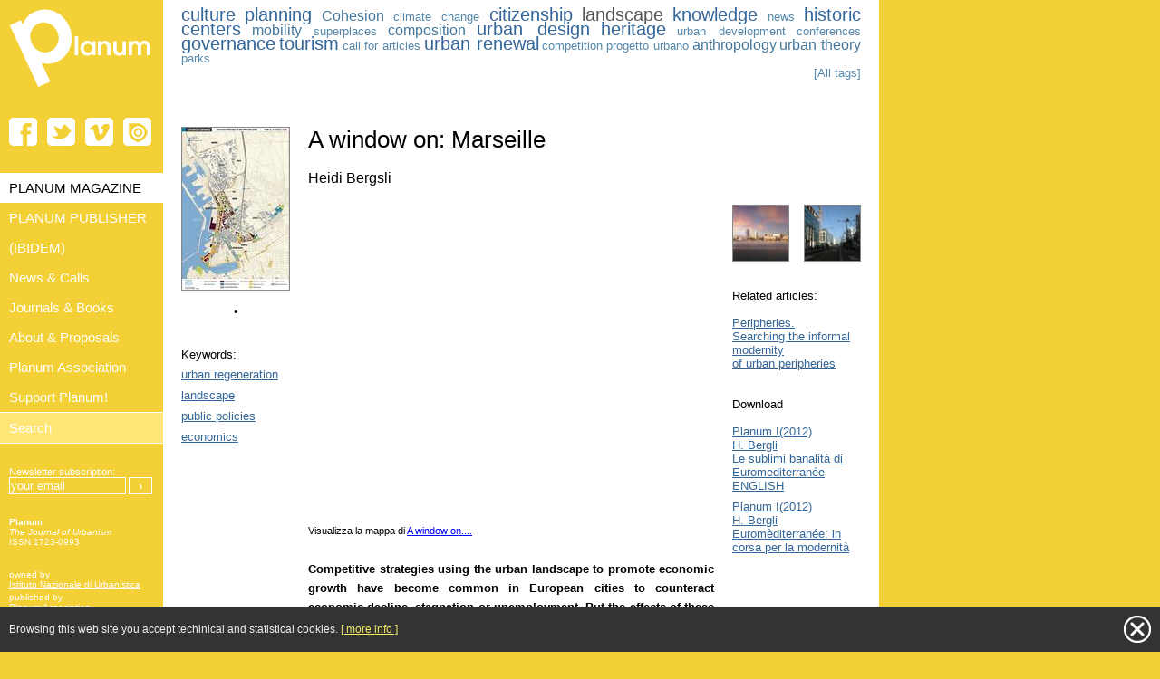

--- FILE ---
content_type: text/html; charset=UTF-8
request_url: http://planum.bedita.net/a-window-on-marseille
body_size: 5948
content:
<!DOCTYPE html PUBLIC "-//W3C//DTD XHTML 1.0 Transitional//EN" "http://www.w3.org/TR/xhtml1/DTD/xhtml1-transitional.dtd">
<html xmlns="http://www.w3.org/1999/xhtml" xml:lang="en-GB" dir="ltr">
<head>
	<meta http-equiv="Content-Type" content="text/html; charset=utf-8" />
	<title>A window on: Marseille - Planum - The journal of Urbanism</title>
	<link rel="icon" href="/favicon.ico" type="image/x-icon" />
	<link rel="shortcut icon" href="/favicon.ico" type="image/x-icon" />

	
<meta name="description" content="" />
<meta name="author" content="" />
<meta http-equiv="Content-Style-Type" content="text/css" />
<meta name="generator" content="BEdita 3.1" />
	<link href="http://purl.org/dc/elements/1.1/" rel="schema.DC" />
<meta name="DC.title" content="A window on: Marseille" />
<meta name="DC.description" content="" />
<meta name="DC.format" content="text/html" />
<meta name="DC.language" content="eng" />
<meta name="DC.creator" content="Heidi Bergsli" />
<meta name="DC.publisher" content="Planum association" />
<meta name="DC.modified" content="2012-10-05 21:36:52" />
<meta name="DC.identifier" content="38657" />
<meta name="DC.license" content="RES" />
	<meta name="keywords" content="urbanistica,urban planning,planning, architecture" />
	<meta name="robots" content="index, follow" />

	<link rel="stylesheet" type="text/css" href="/css/common.css" media='all' />
	<link rel="stylesheet" type="text/css" href="/css/screen-2cols.css" media='screen' />
	<link rel="stylesheet" type="text/css" href="/css/template.css" media='all' />
	
	<!--[if lt IE 7]>
		<style media="screen" type="text/css">
		.col1 {
		width:100%;
		}
		</style>
	<![endif]-->
	
	<link rel="stylesheet" type="text/css" href="/css/colorbox.css" />
	
	<script type="text/javascript" src="/js/jquery-1.4.2.min.js"></script>
	<script type="text/javascript" src="/js/jquery.corner.js"></script>
	<script type="text/javascript" src="/js/jquery.colorbox-min.js"></script>
	<script type="text/javascript" src="/js/jquery.cookie.js"></script>
	<script type="text/javascript" src="/js/js.cookie.min.js"></script>
	<script type="text/javascript" src="/js/common.js"></script>

	

	
<link href="http://planum.bedita.net/rss/journals-books" type="application/rss+xml" rel="alternate" title="Journals &amp; Books" />
<link href="http://planum.bedita.net/rss/events-news" type="application/rss+xml" rel="alternate" title="News &amp; Calls" />
<link href="http://planum.bedita.net/rss/planum-publisher" type="application/rss+xml" rel="alternate" title="PLANUM PUBLISHER" />
<link href="http://planum.bedita.net/rss/ibidem-1" type="application/rss+xml" rel="alternate" title="(IBIDEM)" />
	


<style type="text/css">

#privacypolicy {
	display: none;
	position: fixed;
	bottom: 0;
	width: 100%;
	min-height: 50px;
	padding: 10px;
	padding-right: 50px;
	background-color: #333;
	color: #eee;
	font-size: 12px;
	box-sizing: border-box;
	z-index: 1000;
}
#privacypolicy > div {
	display: table;
	width: 100%;
	height: 30px;
	border: 0;
}
#privacypolicy p {
	display: table-cell;
	vertical-align: middle;
	margin: 0;
}

#privacypolicy .close-privacy {
	position: absolute;
	right: 10px;
	top: 10px;
	width: 30px;
	height: 30px;
	background: transparent url('../img/close-btn.png') top left no-repeat;
	text-indent: 100%;
	white-space: nowrap;
	overflow: hidden;
	outline: 0;
	cursor: pointer;
}
#privacypolicy a { color: #F0E963; }

</style>
</head>

<body>
<div id="privacypolicy">
	<div>
		<p>Browsing this web site you accept techinical and statistical cookies. <a title="close banner" class="close-privacy js-close-privacy">close</a> <a href="/cookiepolicy-planum.html" title="Click to get more information about privacy and cookies" target="_blank">[ more info ]</a></p>
	</div>
</div>

<div id="main">
	<div class="colmask leftmenu">
		<div class="colright">
			<div class="col1wrap">
				<!-- BODY COLUMN - col2 -->
				<div class="col1">
					<div id="header">
						<!-- tags -->
		<div class="tags">
		<p>
		
															 
									 
									 
									 
							
			<a title="Search for culture [16]" class="largeTag " href="/tag/culture">culture</a>
					
															 
									 
									 
									 
							
			<a title="Search for planning [41]" class="largeTag normalTag" href="/tag/planning">planning</a>
					
															 
									 
									 
									 
							
			<a title="Search for Cohesion [7]" class="mediumTag normalTag" href="/tag/cohesion">Cohesion</a>
					
															 
									 
									 
									 
							
			<a title="Search for climate change [3]" class="smallTag normalTag" href="/tag/climate-change">climate change</a>
					
															 
									 
									 
									 
							
			<a title="Search for citizenship [8]" class="largeTag normalTag" href="/tag/citizenship">citizenship</a>
					
															 
																				 
									 
									 
							
			<a title="Search for landscape [18]" class="largeTag highlightTag" href="/tag/landscape">landscape</a>
					
															 
									 
									 
									 
							
			<a title="Search for knowledge [10]" class="largeTag normalTag" href="/tag/knowledge">knowledge</a>
					
															 
									 
									 
									 
							
			<a title="Search for news [2]" class="smallTag normalTag" href="/tag/news">news</a>
					
															 
									 
									 
									 
							
			<a title="Search for historic centers [12]" class="largeTag normalTag" href="/tag/historic-centers">historic centers</a>
					
															 
									 
									 
									 
							
			<a title="Search for mobility [7]" class="mediumTag normalTag" href="/tag/mobility">mobility</a>
					
															 
									 
									 
									 
							
			<a title="Search for superplaces [3]" class="smallTag normalTag" href="/tag/superplaces">superplaces</a>
					
															 
									 
									 
									 
							
			<a title="Search for composition [5]" class="mediumTag normalTag" href="/tag/composition">composition</a>
					
															 
									 
									 
									 
							
			<a title="Search for urban design [34]" class="largeTag normalTag" href="/tag/urban-design">urban design</a>
					
															 
									 
									 
									 
							
			<a title="Search for heritage [12]" class="largeTag normalTag" href="/tag/heritage">heritage</a>
					
															 
									 
									 
									 
							
			<a title="Search for urban development [1]" class="smallTag normalTag" href="/tag/urban-development">urban development</a>
					
															 
									 
									 
									 
							
			<a title="Search for conferences [2]" class="smallTag normalTag" href="/tag/conferences">conferences</a>
					
															 
									 
									 
									 
							
			<a title="Search for governance [13]" class="largeTag normalTag" href="/tag/governance">governance</a>
					
															 
									 
									 
									 
							
			<a title="Search for tourism [8]" class="largeTag normalTag" href="/tag/tourism">tourism</a>
					
															 
									 
									 
									 
							
			<a title="Search for call for articles [1]" class="smallTag normalTag" href="/tag/call-for-articles">call for articles</a>
					
															 
									 
									 
									 
							
			<a title="Search for urban renewal [10]" class="largeTag normalTag" href="/tag/urban-renewal">urban renewal</a>
					
															 
									 
									 
									 
							
			<a title="Search for competition [1]" class="smallTag normalTag" href="/tag/competition">competition</a>
					
															 
									 
									 
									 
							
			<a title="Search for progetto urbano [1]" class="smallTag normalTag" href="/tag/progetto-urbano">progetto urbano</a>
					
															 
									 
									 
									 
							
			<a title="Search for anthropology [4]" class="mediumTag normalTag" href="/tag/anthropology">anthropology</a>
					
															 
									 
									 
									 
							
			<a title="Search for urban theory [4]" class="mediumTag normalTag" href="/tag/urban-theory">urban theory</a>
					
															 
									 
									 
									 
							
			<a title="Search for parks [1]" class="smallTag normalTag" href="/tag/parks">parks</a>
							</p>

				<p style="text-align: right;"><a href="/tags" class="smallTag" title="Browse all tags">[All tags]</a></p>
			</div>
	
	
					</div>
					 
	<div class="singlearticle">
			




<div class="article_left_column">
			
	


	<a class="colorbox" rel="gallery" href="http://media.planum.bedita.net/d7/88/Illus_d7884f0a721046dbee49444f9c4440e6/Illustration%201The%20perimeter%20of%20Eurom%E2%80%9Aditerran%E2%80%9Ae_x700_46bff3f08f68c36b7c27bbbfb1efec85.jpg"
		title="A window on: Marseille </br> The perimeter of Euromediterrané">
		<img src="http://media.planum.bedita.net/d7/88/Illus_d7884f0a721046dbee49444f9c4440e6/Illustration%201The%20perimeter%20of%20Eurom%E2%80%9Aditerran%E2%80%9Ae_118x_0e261fc288f7807aaca5fa3e19f0efad.jpg" alt="A window on: Marseille &lt;/br&gt; The perimeter of Euromediterrané" />
	</a>



<div style="margin: 15px 0; text-align: center;">
	<script type="text/javascript" src="http://s7.addthis.com/js/250/addthis_widget.js"></script>
	<div class="addthis_toolbox addthis_default_style">
	    <a class="addthis_button_facebook"></a>
	    <a class="addthis_button_twitter"></a>
	    <span class="addthis_separator"> &bull; </span>
	    <a class="addthis_button_email"></a>
	    <a class="addthis_button_print"></a>
	</div>
</div>



<div style="margin: 30px 0;">
	<p>Keywords:</p>
	<ul>
			<li><a  title="More on urban regeneration" href="/tag/urban-regeneration">urban regeneration</a></li>
			<li><a  title="More on landscape" href="/tag/landscape">landscape</a></li>
			<li><a  title="More on public policies" href="/tag/public-policies">public policies</a></li>
			<li><a  title="More on economics" href="/tag/economics">economics</a></li>
		</ul>
</div>









</div>



<div class="article_center_column">
		 

				

							<h1>A window on: Marseille</h1>
			<h2></h2>
		

							<h3>Heidi Bergsli</h3>
		

				<div class="article_body" >
						
						

						 
			<div>
				<p><iframe src="https://maps.google.com/maps/ms?msa=0&amp;msid=215809539993076485051.0004c27f52010d00b01d4&amp;hl=it&amp;ie=UTF8&amp;t=k&amp;ll=43.271706,5.339355&amp;spn=0.174984,0.30899&amp;z=11&amp;output=embed" frameborder="0" marginwidth="0" marginheight="0" scrolling="no" width="450" height="350"></iframe><br /><small>Visualizza la mappa di <a style="color: #0000ff; text-align: left;" href="https://maps.google.com/maps/ms?msa=0&amp;msid=215809539993076485051.0004c27f52010d00b01d4&amp;hl=it&amp;ie=UTF8&amp;t=k&amp;ll=43.271706,5.339355&amp;spn=0.174984,0.30899&amp;z=11&amp;source=embed">A window on....<br /><br /></a></small><strong>Competitive strategies using the urban landscape to promote economic growth have become common in European cities to counteract economic decline, stagnation or unemployment. But the effects of these policies are quite severe in their social and cultural outcomes.</strong> <br />First, they often represent anti-social policies which symbolically, culturally or materially produce social inequalities geographically into an inner-city of wealth and an outer city of poverty and neglect. <br />Area-based strategies tend to lose sight of the greater picture, the horizon of all citizens. Cities or metropolitan regions may further not necessarily manage to sustain several commercial or consumption nodes, leading to a zero sum game within the territory, quite opposite the intentions of a strong metropolitan region to meet global territorial competition. <br />There are also no certainties that the current landscapes developed will retain mobile capital. Instead, we witness a range of cities becoming increasingly similar because of general fashion in urban design and consumption. Perhaps the concern with sublime banality, which would signal quality and substantial offers on a lower scale, catering the inhabitants of the city, would be a more sustainable strategy.<br /><br /><strong>IN DOWNLOAD:</strong><br /><strong><span lang="en-GB">(ENG) Le </span><span lang="en-GB">sublimi Banalita' di Euroméditerranée, </span></strong><em>by Heidi Bergsli</em><br /><strong><strong><span lang="en-GB">(ITA) </span></strong>Euroméditerranée: in corsa per la modernità, </strong><em>by Heidi Bergsli<br /></em></p>
<hr />
<p> </p>
				
			</div>
						

						

			
		</div>

		
				<div class="article_right_column">
				






			

			


														<div class="itemBox imageBox">
																				 						<a class="colorbox" rel="gallery" href="http://media.planum.bedita.net/a7/1f/Illus_a71f6ef5e3c0f021386ef210e067d378/Illustration%202%20Marseille_s%20future%20skyline_700x_5e0ed44260b9ec58aa61630e0d45c70f.jpg" title="A window on: Marseille </br> Future skyline"><img src="http://media.planum.bedita.net/a7/1f/Illus_a71f6ef5e3c0f021386ef210e067d378/Illustration%202%20Marseille_s%20future%20skyline_63x63_f328bae08301b50e5cf6c033dec5a18e.jpg" alt="A window on: Marseille &lt;/br&gt; Future skyline" /></a>
															 						<a class="colorbox" rel="gallery" href="http://media.planum.bedita.net/3a/5c/Illus_3a5cbb6e508721553f28e84ecd058ad4/Illustration%203%20Joliette_s%20transnational%20social%20space_700x_07a9c91a3e05c0be971fe65d4139a4e3.jpg" title="A window on: Marseille </br> Joliettes, transnational social space"><img src="http://media.planum.bedita.net/3a/5c/Illus_3a5cbb6e508721553f28e84ecd058ad4/Illustration%203%20Joliette_s%20transnational%20social%20space_63x63_9987447b3536a08fcda0f5e61423a7e0.jpg" alt="A window on: Marseille &lt;/br&gt; Joliettes, transnational social space" /></a>
														</div>
										

						



									<div class="itemBox">
				<h4>Related articles:</h4>
				<ul>
				    				    <li>
					
										
					
					
					
					
				        <a href="/peripheries-searching-the-informal-modernity-of-urban-peripheries-1" title="See also: Peripheries. </br> Searching the informal modernity </br> of urban peripheries">Peripheries. </br> Searching the informal modernity </br> of urban peripheries</a>
				    </li>
									</ul>
			</div>
			









	


									<div class="itemBox">
				<h4>Download</h4>
				<ul>
									    <li>
						<a href="/download/planum-i-2012-h-bergli-le-sublimi-banalita-di-euromediterranee-pdf" title="Download: Planum I(2012) </br>H. Bergli </br>Le sublimi banalità di Euromediterranée </br> ENGLISH">Planum I(2012) </br>H. Bergli </br>Le sublimi banalità di Euromediterranée </br> ENGLISH</a>
				    </li>
									    <li>
						<a href="/download/planum-i-2012-h-bergli-euromediterranee-in-corsa-per-la-modernita-pdf" title="Download: Planum I(2012) </br>H. Bergli </br>Euromèditerranée: in corsa per la modernità">Planum I(2012) </br>H. Bergli </br>Euromèditerranée: in corsa per la modernità</a>
				    </li>
									</ul>
			</div>
			
		</div>
				
	

			<div class="articlefooter">
				</div>

</div>




	</div>



				</div>
				<!-- Body col2 end -->
			</div>
			
			
			<!-- LEFT COLUMN - col 1 -->
			<div class="col2">
				<!-- logo + payoff -->
<div>
	<a href="/" title="home page">
		<img src="/img/planum-logo.png" alt="Planum – online magazine" title="Planum.net"/>
	</a>
</div>

<!-- social -->
<div id="social">
	<a href="https://www.facebook.com/planumnet" target="_blank" title="Planum Magazine on Facebook">
		<img src="/img/planum-facebook.png" alt="facebook" title="Planum Magazine on Facebook"/>
	</a>
	
	<a href="https://twitter.com/Planumnet" target="_blank" title="Planum Magazine on Twitter">
		<img src="/img/planum-twitter.png" alt="twitter" title="Planum Magazine on Twitter"/>
	</a>

	<a href="http://vimeo.com/user2531968" target="_blank" title="Planum Magazine on Vimeo">
		<img src="/img/planum-vimeo.png" alt="vimeo" title="Planum Magazine on Vimeo"/>
	</a>
	
	<a href="http://issuu.com/planumnet" target="_blank" title="Planum Magazine on Issue">
		<img src="/img/planum-issue.png" alt="issue" title="Planum Magazine on Issue"/>
	</a>
	
	
	
</div>
<div id="social_separator"></div>



	<!-- menu -->
	<div>
		<ul class="menu">
						<li><a href="/planum-magazine" class="active"><span>PLANUM MAGAZINE</span></a></li>
						<li><a href="/planum-publisher" class=""><span>PLANUM PUBLISHER</span></a></li>
						<li><a href="/ibidem-1" class=""><span>(IBIDEM)</span></a></li>
						<li><a href="/events-news" class=""><span>News & Calls</span></a></li>
						<li><a href="/journals-books" class=""><span>Journals & Books</span></a></li>
						<li><a href="/about" class=""><span>About & Proposals</span></a></li>
						<li><a href="/partners" class=""><span>Planum Association</span></a></li>
						<li><a href="/support-planum" class=""><span>Support Planum!</span></a></li>
					</ul>
		
		<form id="searchEngine" action="/search" method="post">
			<input type="text" name="searchstring" class="menu" value="Search" id="searchButton" />
		</form>
	</div>
	
	
	
	<!-- more menu
	<div>
		<ul class="moremenu">
		<li><a href="/partners"><span>Partners</span></a></li>
		<li><a href="/about"><span>About</span></a></li>
		</ul>
	</div>
	-->
	
	</form>
	<div>
		<form action="/hashjob/newsletter_subscribe" method="post" id="newsletter">
		<p style="font-size: 11px;">
		Newsletter subscription:<br/>
			<input type="hidden" name="data[joinGroup][0][mail_group_id]" value="1"/>
			<input type="text" value="your email" class="email" name="data[newsletter_email]" />
			<input type="submit" value="&rsaquo;" class="submit" />
		</p>
		</form>
	</div>

<!-- Planum -->
<div>
	<p><b>Planum</b><br/><i>The Journal of Urbanism</i><br/>ISSN 1723-0993</p>
</div>

<!-- owned -->
<div>
	<p>owned by<br/>
	<a href="http://www.inu.it" target="_blank">Istituto Nazionale di Urbanistica</a></p>
	<p>published by<br/>
	<a href="/planum-association" target="_blank">Planum Association</a></p>
</div>

<!-- supported -->
<div>
	<p>supported by</p>
	<p><a href="http://www.inu.it" target="_blank">Istituto Nazionale di Urbanistica</a></p>
	<p><a href="http://www.societaurbanisti.it" target="_blank">Società Italiana degli Urbanisti</a></p>
	<p><a href="http://www.arch.polimi.it" target="_blank">Scuola di Architettura e Società Politecnico di Milano</a></p>
	<p><a href="http://www.diap.polimi.it" target="_blank">Dipartimento di Architettura e Studi Urbani Politecnico di Milano</a></p>
	<p><a href="http://www.architettura.uniroma3.it" target="_blank">Dipartimento di Architettura Università degli Studi di Roma Tre</a></p>
</div>


<!-- supported -->
<div>
	<p>RSS feeds:</p>
			<p><a href="/rss/journals-books" tilte="news feed for Journals & Books">[RSS] Journals & Books</a></p>
			<p><a href="/rss/events-news" tilte="news feed for News & Calls">[RSS] News & Calls</a></p>
			<p><a href="/rss/planum-publisher" tilte="news feed for PLANUM PUBLISHER">[RSS] PLANUM PUBLISHER</a></p>
			<p><a href="/rss/ibidem-1" tilte="news feed for (IBIDEM)">[RSS] (IBIDEM)</a></p>
	</div>
			</div>
			
			<!-- Left col 1 end -->
		</div>
	</div>

	<div id="footer">
	<p>ISSN 1723-0993 | Registered at Court of Rome 4/12/2001, num. 514/2001</p>
	<p>Web site realized by <a title="open BEdita.com" href="http://www.channelweb.it" target="_blank">ChannelWeb</a> & Planum Association |
	Powered by <a rel="generator" title="BEdita Semantic Content Management Framework" href="http://www.bedita.com" target="_blank">BEdita 3</a>
	</p>
</div>
</div>


<script type="text/javascript">

  var _gaq = _gaq || [];
  _gaq.push(['_setAccount', 'UA-22623745-4']);
  _gaq.push(['_setDomainName', '.planum.net']);
  _gaq.push(['_trackPageview']);

  (function() {
    var ga = document.createElement('script'); ga.type = 'text/javascript'; ga.async = true;
    ga.src = ('https:' == document.location.protocol ? 'https://ssl' : 'http://www') + '.google-analytics.com/ga.js';
    var s = document.getElementsByTagName('script')[0]; s.parentNode.insertBefore(ga, s);
  })();

</script>


</body>
</html>

--- FILE ---
content_type: text/css
request_url: http://planum.bedita.net/css/common.css
body_size: 964
content:
@CHARSET "UTF-8";

body,div,dl,dt,dd,ul,ol,li,h1,h2,h3,h4,h5,h6,pre,form,fieldset,p,blockquote,th,td { margin:0; padding:0; outline:0, border: 0;}
table {border-collapse:collapse;border-spacing:0;}
fieldset,img {border:0;}
caption,th {text-align:left;}
h1,h2,h3,h4,h5,h6 {font-weight:normal;}
q:before,q:after {content:'';}
abbr,acronym { border:0;}
article, aside, figure, footer, header, hgroup, nav, section {display: block;}


body {
	border: 0;			/* This removes the border around the viewport in old versions of IE */
	width: 100%;
	min-width: 600px; /* Minimum width of layout - remove line if not required */
	background-color: #f3d036;
	background: #f3d036 url(../img/bg-footer.gif) top left repeat-y;
	min-width: 600px;		/* Minimum width of layout - remove line if not required */
							/* The min-width property does not work in old versions of Internet Explorer */
/*	font-family: "Adobe Caslon Pro","Hoefler Text",Georgia,Garamond,Times,serif; /* Verdana, Helvetica, Arial, "MS Trebuchet", sans-serif;*/
	font-size: 0.8em;
	font-family: Arial, Helvetica, Verdana, Geneva, "MS Trebuchet", sans-serif; /**/
}



ul {
	list-style: none;
	list-style-position: inside;
}
#main li { margin-bottom: 8px; }


h1, h2, h3, h4 { /*font-family: "Adobe Caslon Pro","Hoefler Text",Georgia,Garamond,Times,serif;*/  margin-bottom: 2px;}
h1 { margin-bottom: 20px; }
H3 { font-size: 1.25em; margin-bottom: 20px; }

p { margin: 0 0 .3em 0; padding: 0;}

img { border: 0; }

a {	color:#369; }
a:hover {
	color: #c3b036;
	text-decoration: none;
}


/* staging toolbar override inline style */
.arrow {
	font-size: 16px !important;
}


#main {
	width: 970px;
/*	width: 100%; margin: 0 auto; */
}


#social {
	text-align: center;
	margin: 1em auto;
	padding:0;
	margin-left: 10px;	
}


#social_separator {
	clear: left;
	margin:0;
	padding:0;
	height: 30px;	
}


#social a:link {
	text-decoration: none;
	display: block;
	float: left;
	margin-right: 11px;
	width: 31px;
	}